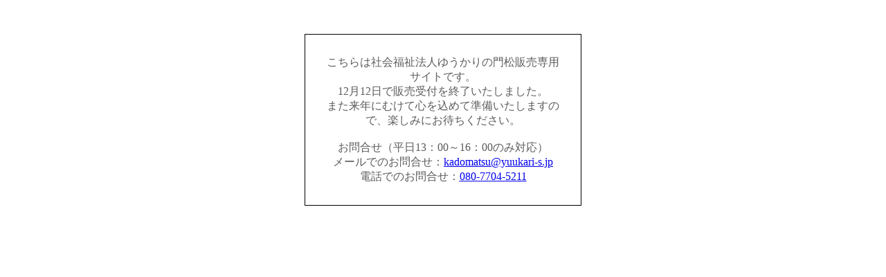

--- FILE ---
content_type: text/html; charset=EUC-JP
request_url: https://porkshop.jp/?pid=126502997
body_size: 569
content:
<!DOCTYPE html PUBLIC "-//W3C//DTD XHTML 1.0 Transitional//EN" "http://www.w3.org/TR/xhtml1/DTD/xhtml1-transitional.dtd">
<html xmlns="http://www.w3.org/1999/xhtml" xml:lang="ja" lang="ja" dir="ltr">
<head>
<meta http-equiv="content-type" content="text/html; charset=euc-jp" />
<link rel="alternate" media="handheld" type="text/html" href="https://porkshop.jp/" />
</head>
<body>
				<style>
				<!--

				.ERR_BOX {
					border: 1px solid #000000;
					background-color: #FFFFFF;
					margin: 5px;
					padding: 8px;
					width: 400px;
				}
				.ERR_FONT {
					color: #5c5c5c;
					font-size: 16px;
					padding: 20px;
					text-align: center;
				}
				.ERR_LINK {
					color: #5c5c5c;
					text-decoration: none;
				}
				//-->
				</style>

				<br><br>

				<div align="center">
					<table class="ERR_BOX"><tr><td class="ERR_FONT">こちらは社会福祉法人ゆうかりの門松販売専用サイトです。<br />
12月12日で販売受付を終了いたしました。<br />
また来年にむけて心を込めて準備いたしますので、楽しみにお待ちください。<br />
<br />
お問合せ（平日13：00～16：00のみ対応）<br />
メールでのお問合せ：<a href="mailto:kadomatsu@yuukari-s.jp">kadomatsu@yuukari-s.jp</a><br />
電話でのお問合せ：<a href="tel:08077045211">080-7704-5211</a></td></tr></table>
				</div>
			</body></html>